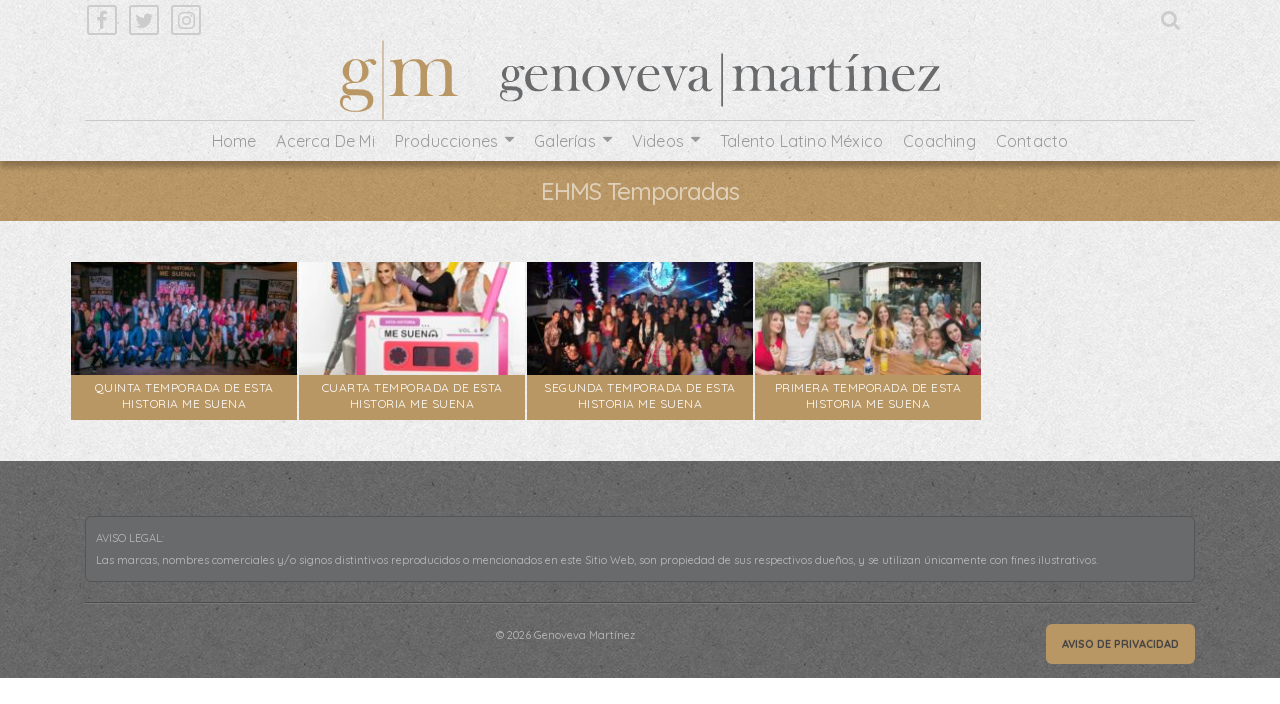

--- FILE ---
content_type: text/html; charset=UTF-8
request_url: https://genovevamartinez.com/portfolio-type/ehms-temporadas/
body_size: 17267
content:
<!DOCTYPE html>
<html class="no-js" lang="es" itemtype="https://schema.org/Blog" itemscope>
<head>
	<meta charset="UTF-8">
	<link rel="profile" href="https://gmpg.org/xfn/11">
	<meta name="viewport" content="width=device-width, initial-scale=1.0">
	<meta http-equiv="X-UA-Compatible" content="IE=edge">
	<script>(function(html){html.className = html.className.replace(/\bno-js\b/,'js')})(document.documentElement);</script>
<title>EHMS Temporadas &#8211; Genoveva Martínez</title>
<meta name='robots' content='max-image-preview:large' />
<link rel='dns-prefetch' href='//fonts.googleapis.com' />
<link rel="alternate" type="application/rss+xml" title="Genoveva Martínez &raquo; Feed" href="https://genovevamartinez.com/feed/" />
<link rel="alternate" type="application/rss+xml" title="Genoveva Martínez &raquo; Feed de los comentarios" href="https://genovevamartinez.com/comments/feed/" />
<link rel="alternate" type="application/rss+xml" title="Genoveva Martínez &raquo; EHMS Temporadas Tipo Feed" href="https://genovevamartinez.com/portfolio-type/ehms-temporadas/feed/" />
<script type="text/javascript">
/* <![CDATA[ */
window._wpemojiSettings = {"baseUrl":"https:\/\/s.w.org\/images\/core\/emoji\/14.0.0\/72x72\/","ext":".png","svgUrl":"https:\/\/s.w.org\/images\/core\/emoji\/14.0.0\/svg\/","svgExt":".svg","source":{"concatemoji":"https:\/\/genovevamartinez.com\/wp\/wp-includes\/js\/wp-emoji-release.min.js?ver=6.4.7"}};
/*! This file is auto-generated */
!function(i,n){var o,s,e;function c(e){try{var t={supportTests:e,timestamp:(new Date).valueOf()};sessionStorage.setItem(o,JSON.stringify(t))}catch(e){}}function p(e,t,n){e.clearRect(0,0,e.canvas.width,e.canvas.height),e.fillText(t,0,0);var t=new Uint32Array(e.getImageData(0,0,e.canvas.width,e.canvas.height).data),r=(e.clearRect(0,0,e.canvas.width,e.canvas.height),e.fillText(n,0,0),new Uint32Array(e.getImageData(0,0,e.canvas.width,e.canvas.height).data));return t.every(function(e,t){return e===r[t]})}function u(e,t,n){switch(t){case"flag":return n(e,"\ud83c\udff3\ufe0f\u200d\u26a7\ufe0f","\ud83c\udff3\ufe0f\u200b\u26a7\ufe0f")?!1:!n(e,"\ud83c\uddfa\ud83c\uddf3","\ud83c\uddfa\u200b\ud83c\uddf3")&&!n(e,"\ud83c\udff4\udb40\udc67\udb40\udc62\udb40\udc65\udb40\udc6e\udb40\udc67\udb40\udc7f","\ud83c\udff4\u200b\udb40\udc67\u200b\udb40\udc62\u200b\udb40\udc65\u200b\udb40\udc6e\u200b\udb40\udc67\u200b\udb40\udc7f");case"emoji":return!n(e,"\ud83e\udef1\ud83c\udffb\u200d\ud83e\udef2\ud83c\udfff","\ud83e\udef1\ud83c\udffb\u200b\ud83e\udef2\ud83c\udfff")}return!1}function f(e,t,n){var r="undefined"!=typeof WorkerGlobalScope&&self instanceof WorkerGlobalScope?new OffscreenCanvas(300,150):i.createElement("canvas"),a=r.getContext("2d",{willReadFrequently:!0}),o=(a.textBaseline="top",a.font="600 32px Arial",{});return e.forEach(function(e){o[e]=t(a,e,n)}),o}function t(e){var t=i.createElement("script");t.src=e,t.defer=!0,i.head.appendChild(t)}"undefined"!=typeof Promise&&(o="wpEmojiSettingsSupports",s=["flag","emoji"],n.supports={everything:!0,everythingExceptFlag:!0},e=new Promise(function(e){i.addEventListener("DOMContentLoaded",e,{once:!0})}),new Promise(function(t){var n=function(){try{var e=JSON.parse(sessionStorage.getItem(o));if("object"==typeof e&&"number"==typeof e.timestamp&&(new Date).valueOf()<e.timestamp+604800&&"object"==typeof e.supportTests)return e.supportTests}catch(e){}return null}();if(!n){if("undefined"!=typeof Worker&&"undefined"!=typeof OffscreenCanvas&&"undefined"!=typeof URL&&URL.createObjectURL&&"undefined"!=typeof Blob)try{var e="postMessage("+f.toString()+"("+[JSON.stringify(s),u.toString(),p.toString()].join(",")+"));",r=new Blob([e],{type:"text/javascript"}),a=new Worker(URL.createObjectURL(r),{name:"wpTestEmojiSupports"});return void(a.onmessage=function(e){c(n=e.data),a.terminate(),t(n)})}catch(e){}c(n=f(s,u,p))}t(n)}).then(function(e){for(var t in e)n.supports[t]=e[t],n.supports.everything=n.supports.everything&&n.supports[t],"flag"!==t&&(n.supports.everythingExceptFlag=n.supports.everythingExceptFlag&&n.supports[t]);n.supports.everythingExceptFlag=n.supports.everythingExceptFlag&&!n.supports.flag,n.DOMReady=!1,n.readyCallback=function(){n.DOMReady=!0}}).then(function(){return e}).then(function(){var e;n.supports.everything||(n.readyCallback(),(e=n.source||{}).concatemoji?t(e.concatemoji):e.wpemoji&&e.twemoji&&(t(e.twemoji),t(e.wpemoji)))}))}((window,document),window._wpemojiSettings);
/* ]]> */
</script>
<link rel='stylesheet' id='sbi_styles-css' href='https://genovevamartinez.com/wp/wp-content/plugins/instagram-feed/css/sbi-styles.min.css?ver=6.2.8' type='text/css' media='all' />
<style id='wp-emoji-styles-inline-css' type='text/css'>

	img.wp-smiley, img.emoji {
		display: inline !important;
		border: none !important;
		box-shadow: none !important;
		height: 1em !important;
		width: 1em !important;
		margin: 0 0.07em !important;
		vertical-align: -0.1em !important;
		background: none !important;
		padding: 0 !important;
	}
</style>
<link rel='stylesheet' id='wp-block-library-css' href='https://genovevamartinez.com/wp/wp-includes/css/dist/block-library/style.min.css?ver=6.4.7' type='text/css' media='all' />
<style id='classic-theme-styles-inline-css' type='text/css'>
/*! This file is auto-generated */
.wp-block-button__link{color:#fff;background-color:#32373c;border-radius:9999px;box-shadow:none;text-decoration:none;padding:calc(.667em + 2px) calc(1.333em + 2px);font-size:1.125em}.wp-block-file__button{background:#32373c;color:#fff;text-decoration:none}
</style>
<style id='global-styles-inline-css' type='text/css'>
body{--wp--preset--color--black: #000;--wp--preset--color--cyan-bluish-gray: #abb8c3;--wp--preset--color--white: #fff;--wp--preset--color--pale-pink: #f78da7;--wp--preset--color--vivid-red: #cf2e2e;--wp--preset--color--luminous-vivid-orange: #ff6900;--wp--preset--color--luminous-vivid-amber: #fcb900;--wp--preset--color--light-green-cyan: #7bdcb5;--wp--preset--color--vivid-green-cyan: #00d084;--wp--preset--color--pale-cyan-blue: #8ed1fc;--wp--preset--color--vivid-cyan-blue: #0693e3;--wp--preset--color--vivid-purple: #9b51e0;--wp--preset--color--ascend-primary: #b99765;--wp--preset--color--ascend-primary-light: #cdab79;--wp--preset--color--very-light-gray: #eee;--wp--preset--color--very-dark-gray: #444;--wp--preset--gradient--vivid-cyan-blue-to-vivid-purple: linear-gradient(135deg,rgba(6,147,227,1) 0%,rgb(155,81,224) 100%);--wp--preset--gradient--light-green-cyan-to-vivid-green-cyan: linear-gradient(135deg,rgb(122,220,180) 0%,rgb(0,208,130) 100%);--wp--preset--gradient--luminous-vivid-amber-to-luminous-vivid-orange: linear-gradient(135deg,rgba(252,185,0,1) 0%,rgba(255,105,0,1) 100%);--wp--preset--gradient--luminous-vivid-orange-to-vivid-red: linear-gradient(135deg,rgba(255,105,0,1) 0%,rgb(207,46,46) 100%);--wp--preset--gradient--very-light-gray-to-cyan-bluish-gray: linear-gradient(135deg,rgb(238,238,238) 0%,rgb(169,184,195) 100%);--wp--preset--gradient--cool-to-warm-spectrum: linear-gradient(135deg,rgb(74,234,220) 0%,rgb(151,120,209) 20%,rgb(207,42,186) 40%,rgb(238,44,130) 60%,rgb(251,105,98) 80%,rgb(254,248,76) 100%);--wp--preset--gradient--blush-light-purple: linear-gradient(135deg,rgb(255,206,236) 0%,rgb(152,150,240) 100%);--wp--preset--gradient--blush-bordeaux: linear-gradient(135deg,rgb(254,205,165) 0%,rgb(254,45,45) 50%,rgb(107,0,62) 100%);--wp--preset--gradient--luminous-dusk: linear-gradient(135deg,rgb(255,203,112) 0%,rgb(199,81,192) 50%,rgb(65,88,208) 100%);--wp--preset--gradient--pale-ocean: linear-gradient(135deg,rgb(255,245,203) 0%,rgb(182,227,212) 50%,rgb(51,167,181) 100%);--wp--preset--gradient--electric-grass: linear-gradient(135deg,rgb(202,248,128) 0%,rgb(113,206,126) 100%);--wp--preset--gradient--midnight: linear-gradient(135deg,rgb(2,3,129) 0%,rgb(40,116,252) 100%);--wp--preset--font-size--small: 13px;--wp--preset--font-size--medium: 20px;--wp--preset--font-size--large: 36px;--wp--preset--font-size--x-large: 42px;--wp--preset--spacing--20: 0.44rem;--wp--preset--spacing--30: 0.67rem;--wp--preset--spacing--40: 1rem;--wp--preset--spacing--50: 1.5rem;--wp--preset--spacing--60: 2.25rem;--wp--preset--spacing--70: 3.38rem;--wp--preset--spacing--80: 5.06rem;--wp--preset--shadow--natural: 6px 6px 9px rgba(0, 0, 0, 0.2);--wp--preset--shadow--deep: 12px 12px 50px rgba(0, 0, 0, 0.4);--wp--preset--shadow--sharp: 6px 6px 0px rgba(0, 0, 0, 0.2);--wp--preset--shadow--outlined: 6px 6px 0px -3px rgba(255, 255, 255, 1), 6px 6px rgba(0, 0, 0, 1);--wp--preset--shadow--crisp: 6px 6px 0px rgba(0, 0, 0, 1);}:where(.is-layout-flex){gap: 0.5em;}:where(.is-layout-grid){gap: 0.5em;}body .is-layout-flow > .alignleft{float: left;margin-inline-start: 0;margin-inline-end: 2em;}body .is-layout-flow > .alignright{float: right;margin-inline-start: 2em;margin-inline-end: 0;}body .is-layout-flow > .aligncenter{margin-left: auto !important;margin-right: auto !important;}body .is-layout-constrained > .alignleft{float: left;margin-inline-start: 0;margin-inline-end: 2em;}body .is-layout-constrained > .alignright{float: right;margin-inline-start: 2em;margin-inline-end: 0;}body .is-layout-constrained > .aligncenter{margin-left: auto !important;margin-right: auto !important;}body .is-layout-constrained > :where(:not(.alignleft):not(.alignright):not(.alignfull)){max-width: var(--wp--style--global--content-size);margin-left: auto !important;margin-right: auto !important;}body .is-layout-constrained > .alignwide{max-width: var(--wp--style--global--wide-size);}body .is-layout-flex{display: flex;}body .is-layout-flex{flex-wrap: wrap;align-items: center;}body .is-layout-flex > *{margin: 0;}body .is-layout-grid{display: grid;}body .is-layout-grid > *{margin: 0;}:where(.wp-block-columns.is-layout-flex){gap: 2em;}:where(.wp-block-columns.is-layout-grid){gap: 2em;}:where(.wp-block-post-template.is-layout-flex){gap: 1.25em;}:where(.wp-block-post-template.is-layout-grid){gap: 1.25em;}.has-black-color{color: var(--wp--preset--color--black) !important;}.has-cyan-bluish-gray-color{color: var(--wp--preset--color--cyan-bluish-gray) !important;}.has-white-color{color: var(--wp--preset--color--white) !important;}.has-pale-pink-color{color: var(--wp--preset--color--pale-pink) !important;}.has-vivid-red-color{color: var(--wp--preset--color--vivid-red) !important;}.has-luminous-vivid-orange-color{color: var(--wp--preset--color--luminous-vivid-orange) !important;}.has-luminous-vivid-amber-color{color: var(--wp--preset--color--luminous-vivid-amber) !important;}.has-light-green-cyan-color{color: var(--wp--preset--color--light-green-cyan) !important;}.has-vivid-green-cyan-color{color: var(--wp--preset--color--vivid-green-cyan) !important;}.has-pale-cyan-blue-color{color: var(--wp--preset--color--pale-cyan-blue) !important;}.has-vivid-cyan-blue-color{color: var(--wp--preset--color--vivid-cyan-blue) !important;}.has-vivid-purple-color{color: var(--wp--preset--color--vivid-purple) !important;}.has-black-background-color{background-color: var(--wp--preset--color--black) !important;}.has-cyan-bluish-gray-background-color{background-color: var(--wp--preset--color--cyan-bluish-gray) !important;}.has-white-background-color{background-color: var(--wp--preset--color--white) !important;}.has-pale-pink-background-color{background-color: var(--wp--preset--color--pale-pink) !important;}.has-vivid-red-background-color{background-color: var(--wp--preset--color--vivid-red) !important;}.has-luminous-vivid-orange-background-color{background-color: var(--wp--preset--color--luminous-vivid-orange) !important;}.has-luminous-vivid-amber-background-color{background-color: var(--wp--preset--color--luminous-vivid-amber) !important;}.has-light-green-cyan-background-color{background-color: var(--wp--preset--color--light-green-cyan) !important;}.has-vivid-green-cyan-background-color{background-color: var(--wp--preset--color--vivid-green-cyan) !important;}.has-pale-cyan-blue-background-color{background-color: var(--wp--preset--color--pale-cyan-blue) !important;}.has-vivid-cyan-blue-background-color{background-color: var(--wp--preset--color--vivid-cyan-blue) !important;}.has-vivid-purple-background-color{background-color: var(--wp--preset--color--vivid-purple) !important;}.has-black-border-color{border-color: var(--wp--preset--color--black) !important;}.has-cyan-bluish-gray-border-color{border-color: var(--wp--preset--color--cyan-bluish-gray) !important;}.has-white-border-color{border-color: var(--wp--preset--color--white) !important;}.has-pale-pink-border-color{border-color: var(--wp--preset--color--pale-pink) !important;}.has-vivid-red-border-color{border-color: var(--wp--preset--color--vivid-red) !important;}.has-luminous-vivid-orange-border-color{border-color: var(--wp--preset--color--luminous-vivid-orange) !important;}.has-luminous-vivid-amber-border-color{border-color: var(--wp--preset--color--luminous-vivid-amber) !important;}.has-light-green-cyan-border-color{border-color: var(--wp--preset--color--light-green-cyan) !important;}.has-vivid-green-cyan-border-color{border-color: var(--wp--preset--color--vivid-green-cyan) !important;}.has-pale-cyan-blue-border-color{border-color: var(--wp--preset--color--pale-cyan-blue) !important;}.has-vivid-cyan-blue-border-color{border-color: var(--wp--preset--color--vivid-cyan-blue) !important;}.has-vivid-purple-border-color{border-color: var(--wp--preset--color--vivid-purple) !important;}.has-vivid-cyan-blue-to-vivid-purple-gradient-background{background: var(--wp--preset--gradient--vivid-cyan-blue-to-vivid-purple) !important;}.has-light-green-cyan-to-vivid-green-cyan-gradient-background{background: var(--wp--preset--gradient--light-green-cyan-to-vivid-green-cyan) !important;}.has-luminous-vivid-amber-to-luminous-vivid-orange-gradient-background{background: var(--wp--preset--gradient--luminous-vivid-amber-to-luminous-vivid-orange) !important;}.has-luminous-vivid-orange-to-vivid-red-gradient-background{background: var(--wp--preset--gradient--luminous-vivid-orange-to-vivid-red) !important;}.has-very-light-gray-to-cyan-bluish-gray-gradient-background{background: var(--wp--preset--gradient--very-light-gray-to-cyan-bluish-gray) !important;}.has-cool-to-warm-spectrum-gradient-background{background: var(--wp--preset--gradient--cool-to-warm-spectrum) !important;}.has-blush-light-purple-gradient-background{background: var(--wp--preset--gradient--blush-light-purple) !important;}.has-blush-bordeaux-gradient-background{background: var(--wp--preset--gradient--blush-bordeaux) !important;}.has-luminous-dusk-gradient-background{background: var(--wp--preset--gradient--luminous-dusk) !important;}.has-pale-ocean-gradient-background{background: var(--wp--preset--gradient--pale-ocean) !important;}.has-electric-grass-gradient-background{background: var(--wp--preset--gradient--electric-grass) !important;}.has-midnight-gradient-background{background: var(--wp--preset--gradient--midnight) !important;}.has-small-font-size{font-size: var(--wp--preset--font-size--small) !important;}.has-medium-font-size{font-size: var(--wp--preset--font-size--medium) !important;}.has-large-font-size{font-size: var(--wp--preset--font-size--large) !important;}.has-x-large-font-size{font-size: var(--wp--preset--font-size--x-large) !important;}
.wp-block-navigation a:where(:not(.wp-element-button)){color: inherit;}
:where(.wp-block-post-template.is-layout-flex){gap: 1.25em;}:where(.wp-block-post-template.is-layout-grid){gap: 1.25em;}
:where(.wp-block-columns.is-layout-flex){gap: 2em;}:where(.wp-block-columns.is-layout-grid){gap: 2em;}
.wp-block-pullquote{font-size: 1.5em;line-height: 1.6;}
</style>
<!--[if lt IE]>
<link rel='stylesheet' id='ascend_ie_fallback-css' href='https://genovevamartinez.com/wp/wp-content/themes/ascend/assets/css/ie_fallback.css?ver=1.4.13' type='text/css' media='all' />
<![endif]-->
<link rel='stylesheet' id='ascend_main-css' href='https://genovevamartinez.com/wp/wp-content/themes/ascend/assets/css/ascend.css?ver=1.4.13' type='text/css' media='all' />
<link rel='stylesheet' id='ascend_child-css' href='https://genovevamartinez.com/wp/wp-content/themes/ascend_child/style.css?ver=1.0' type='text/css' media='all' />
<link rel='stylesheet' id='redux-google-fonts-ascend-css' href='https://fonts.googleapis.com/css?family=Source+Sans+Pro%3A400%7CQuicksand%3A300%2C400%2C500%2C600%2C700&#038;subset=latin&#038;ver=6.4.7' type='text/css' media='all' />
<!--[if lt IE 9]>
<script type="text/javascript" src="https://genovevamartinez.com/wp/wp-content/themes/ascend/assets/js/vendor/html5shiv.min.js?ver=1.4.13" id="ascend-html5shiv-js"></script>
<![endif]-->
<!--[if lt IE 9]>
<script type="text/javascript" src="https://genovevamartinez.com/wp/wp-content/themes/ascend/assets/js/vendor/respond.min.js?ver=1.4.13" id="ascend-respond-js"></script>
<![endif]-->
<script type="text/javascript" src="https://genovevamartinez.com/wp/wp-includes/js/jquery/jquery.min.js?ver=3.7.1" id="jquery-core-js"></script>
<script type="text/javascript" src="https://genovevamartinez.com/wp/wp-includes/js/jquery/jquery-migrate.min.js?ver=3.4.1" id="jquery-migrate-js"></script>
<link rel="https://api.w.org/" href="https://genovevamartinez.com/wp-json/" /><link rel="alternate" type="application/json" href="https://genovevamartinez.com/wp-json/wp/v2/portfolio-type/23" /><link rel="EditURI" type="application/rsd+xml" title="RSD" href="https://genovevamartinez.com/wp/xmlrpc.php?rsd" />
<meta name="generator" content="WordPress 6.4.7" />
<script type="text/javascript">var light_error = "No se ha podido cargar la imagen.", light_of = "%curr% de %total%";</script><style type="text/css" id="kt-custom-css">a, .primary-color, .postlist article .entry-content a.more-link:hover,.widget_price_filter .price_slider_amount .button, .product .product_meta a:hover, .star-rating, .above-footer-widgets a:not(.button):hover, .sidebar a:not(.button):hover, .footerclass a:hover, .posttags a:hover, .tagcloud a:hover, .kt_bc_nomargin #kadbreadcrumbs a:hover, #kadbreadcrumbs a:hover, .wp-pagenavi a:hover, .woocommerce-pagination ul.page-numbers li a:hover, .woocommerce-pagination ul.page-numbers li span:hover, .has-ascend-primary-color {color:#b99765;} .comment-content a:not(.button):hover, .entry-content p a:not(.button):not(.select2-choice):not([data-rel="lightbox"]):hover, .kt_product_toggle_outer .toggle_grid:hover, .kt_product_toggle_outer .toggle_list:hover, .kt_product_toggle_outer .toggle_grid.toggle_active, .kt_product_toggle_outer .toggle_list.toggle_active, .product .product_meta a, .product .woocommerce-tabs .wc-tabs > li.active > a, .product .woocommerce-tabs .wc-tabs > li.active > a:hover, .product .woocommerce-tabs .wc-tabs > li.active > a:focus, #payment ul.wc_payment_methods li.wc_payment_method input[type=radio]:first-child:checked+label, .kt-woo-account-nav .woocommerce-MyAccount-navigation ul li.is-active a, a.added_to_cart, .widget_pages ul li.kt-drop-toggle > .kt-toggle-sub, .widget_categories ul li.kt-drop-toggle > .kt-toggle-sub, .widget_product_categories ul li.kt-drop-toggle > .kt-toggle-sub, .widget_recent_entries ul li a:hover ~ .kt-toggle-sub, .widget_recent_comments ul li a:hover ~ .kt-toggle-sub, .widget_archive ul li a:hover ~ .kt-toggle-sub, .widget_pages ul li a:hover ~ .kt-toggle-sub, .widget_categories ul li a:hover ~ .kt-toggle-sub, .widget_meta ul li a:hover ~ .kt-toggle-sub, .widget_product_categories ul li a:hover ~ .kt-toggle-sub,.kt-tabs.kt-tabs-style2 > li > a:hover, .kt-tabs > li.active > a, .kt-tabs > li.active > a:hover, .kt-tabs > li.active > a:focus, .kt_bc_nomargin #kadbreadcrumbs a:hover, #kadbreadcrumbs a:hover, .footerclass .menu li a:hover, .widget_recent_entries ul li a:hover, .posttags a:hover, .tagcloud a:hover,.widget_recent_comments ul li a:hover, .widget_archive ul li a:hover, .widget_pages ul li a:hover, .widget_categories ul li a:hover, .widget_meta ul li a:hover, .widget_product_categories ul li a:hover, .box-icon-item .icon-container .icon-left-highlight,.box-icon-item .icon-container .icon-right-highlight, .widget_pages ul li.current-cat > a, .widget_categories ul li.current-cat > a, .widget_product_categories ul li.current-cat > a, #payment ul.wc_payment_methods li.wc_payment_method input[type=radio]:first-child:checked + label:before, .wp-pagenavi .current, .wp-pagenavi a:hover, .kt-mobile-header-toggle .header-underscore-icon [class*=kt-icon-], .woocommerce-pagination ul.page-numbers li a.current, .woocommerce-pagination ul.page-numbers li span.current, .woocommerce-pagination ul.page-numbers li a:hover, .woocommerce-pagination ul.page-numbers li span:hover, .widget_layered_nav ul li.chosen a, .widget_layered_nav_filters ul li a, .widget_rating_filter ul li.chosen a, .variations .kad_radio_variations label.selectedValue, .variations .kad_radio_variations label:hover{border-color:#b99765;} .kt-header-extras span.kt-cart-total, .btn, .button, .submit, button, input[type="submit"], .portfolio-loop-image-container .portfolio-hover-item .portfolio-overlay-color, .kt_product_toggle_outer .toggle_grid.toggle_active, .kt_product_toggle_outer .toggle_list.toggle_active, .product .woocommerce-tabs .wc-tabs > li.active > a, .product .woocommerce-tabs .wc-tabs > li.active > a:hover, .product .woocommerce-tabs .wc-tabs > li.active > a:focus, .product .woocommerce-tabs .wc-tabs:before, .woocommerce-error, .woocommerce-info, .woocommerce-message, .woocommerce-noreviews, p.no-comments, .widget_pages ul li ul li.current-cat > a:before, .widget_categories ul li ul li.current-cat > a:before, .widget_product_categories ul li ul li.current-cat > a:before, .widget_pages ul li ul li a:hover:before, .widget_categories ul li ul li a:hover:before, .widget_product_categories ul li ul li a:hover:before, .kadence_recent_posts a.posts_widget_readmore:hover:before, .kt-accordion > .panel h5:after, .kt-tabs:before, .image_menu_overlay, .kadence_social_widget a:hover, .kt-tabs > li.active > a, .kt-tabs > li.active > a:hover, .kt-tabs > li.active > a:focus, .widget_pages ul li.current-cat > .count, .widget_categories ul li.current-cat > .count, .widget_product_categories ul li.current-cat > .count, .widget_recent_entries ul li a:hover ~ .count, .widget_recent_comments ul li a:hover ~ .count, .widget_archive ul li a:hover ~ .count, .widget_pages ul li a:hover ~ .count, .widget_categories ul li a:hover ~ .count, .widget_meta ul li a:hover ~ .count, .widget_product_categories ul li a:hover ~ .count, #payment ul.wc_payment_methods li.wc_payment_method input[type=radio]:first-child:checked + label:before, .select2-results .select2-highlighted, .wp-pagenavi .current, .kt-header-extras span.kt-cart-total, .kt-mobile-header-toggle span.kt-cart-total, .woocommerce-pagination ul.page-numbers li a.current, .woocommerce-pagination ul.page-numbers li span.current,.widget_price_filter .ui-slider .ui-slider-handle, .widget_layered_nav ul li.chosen span.count, .widget_layered_nav_filters ul li span.count, .variations .kad_radio_variations label.selectedValue, .box-icon-item .menu-icon-read-more .read-more-highlight, p.demo_store, .has-ascend-primary-background-color {background:#b99765;}@media (max-width: 767px){.filter-set li a.selected {background:#b99765;}} .has-ascend-primary-light-color {color:#cdab79} .has-ascend-primary-light-background-color{ background-color: #cdab79}.kad-header-height {height:80px;}.kt-header-position-above .header-sidewidth {width:0%;} .kt-header-position-above .header-logo-width {width:100%;}.kad-mobile-nav li .kad-submenu-accordion {width:100%;text-align:right;}.kad-topbar-height {min-height:40px;}.kad-mobile-header-height {height:60px;}.titleclass .entry-title{font-size:24px;}@media (max-width: 768px) {.titleclass .entry-title{font-size:20px;}}.titleclass .subtitle{font-size:40px;}@media (max-width: 768px) {.titleclass .subtitle{font-size:20px;}}.titleclass .page-header  {height:60px;}@media (max-width: 768px) {.titleclass .page-header {height:40px;}}.product_item .product_archive_title {min-height:20px;}.second-navclass .sf-menu>li:after {background:#fff;}.pop-modal-body .kt-woo-account-nav .kad-customer-name h5, .pop-modal-body .kt-woo-account-nav a, .pop-modal-body ul.product_list_widget li a:not(.remove), .pop-modal-body ul.product_list_widget {color:#999999;} .kt-mobile-menu form.search-form input[type="search"]::-webkit-input-placeholder {color:#999999;}.kt-mobile-menu form.search-form input[type="search"]:-ms-input-placeholder {color:#999999;}.kt-mobile-menu form.search-form input[type="search"]::-moz-placeholder {color:#999999;}.kt-header-extras .kadence_social_widget a, .mobile-header-container .kt-mobile-header-toggle button {color:#999999;} button.mobile-navigation-toggle .kt-mnt span {background:#999999;} .kt-header-extras .kadence_social_widget a:hover{color:#fff;}.page-header {text-align:center;}.kt-header-extras #kad-head-cart-popup ul a:not(.remove), .kt-header-extras #kad-head-cart-popup .woocommerce-mini-cart__empty-message, .kt-header-extras #kad-head-cart-popup ul .quantity, .kt-header-extras #kad-head-cart-popup ul li.empty, .kad-header-menu-inner .kt-header-extras .kt-woo-account-nav h5, .kad-relative-vertical-content .kt-header-extras .kt-woo-account-nav h5 {color:#999999;}.titleclass .subtitle {text-transform:uppercase;}</style><style type="text/css">.recentcomments a{display:inline !important;padding:0 !important;margin:0 !important;}</style><style type="text/css" id="custom-background-css">
body.custom-background { background-color: #ffffff; }
</style>
	<style type="text/css" title="dynamic-css" class="options-output">.topbarclass{font-size:20px;}.titleclass{background-color:#444;background-repeat:repeat;background-image:url('https://genovevamartinez.com/wp/wp-content/uploads/2018/02/bg_footer.jpg');}.titleclass h1{color:#dfd0b9;}.titleclass .subtitle{color:#ffffff;}.product_item .product_archive_title{font-family:"Source Sans Pro";text-transform:none;line-height:20px;letter-spacing:1.2;font-weight:normal;font-style:600;color:#444444;font-size:15px;}.kad-topbar-flex-item, .kad-topbar-flex-item a, .kad-topbar-flex-item .kadence_social_widget a, .topbarclass .kt-woo-account-nav .kad-customer-name h5, .topbarclass .kt-mini-cart-refreash .total{color:#cccccc;}.kad-topbar-flex-item a:hover{color:#ffffff;}.footerclass a, .footerclass, .footerclass h4, .footerclass h3, .footerclass h5{color:#bbbbbb;}.footerclass a:hover{color:#ffffff;}.footerclass .menu li a:hover{border-color:#ffffff;}.contentclass, .above-footer-widgets .widget-title span, .footer-widget-title span, .kt-title span, .sidebar .widget-title span{background-color:#ffffff;background-repeat:repeat;background-image:url('https://genovevamartinez.com/wp/wp-content/uploads/2018/02/bg_top.jpg');}.topbarclass, .topbarclass .sf-menu ul {background-color:#444444;background-repeat:repeat;background-image:url('https://genovevamartinez.com/wp/wp-content/uploads/2018/02/bg_top.jpg');}.headerclass, .mobile-headerclass, .kad-fixed-vertical-background-area{background-repeat:repeat;background-image:url('https://genovevamartinez.com/wp/wp-content/uploads/2018/02/bg_top.jpg');}.footerclass, .footerclass .footer-widget-title span, body.body-style-bubbled .footerclass .footer-widget-title span{background-color:#333333;background-image:url('https://genovevamartinez.com/wp/wp-content/uploads/2018/02/bg.jpg');}.footerbase{background-color:#2e2e2e;background-image:url('https://genovevamartinez.com/wp/wp-content/uploads/2018/02/bg.jpg');}h1, .h1class{font-family:Quicksand;line-height:38px;letter-spacing:-1px;font-weight:500;font-style:normal;color:#b0894f;font-size:32px;}h2, .h2class{font-family:Quicksand;line-height:34px;letter-spacing:-1px;font-weight:500;font-style:normal;color:#b0894f;font-size:28px;}h3{font-family:Quicksand;line-height:30px;letter-spacing:-0.75px;font-weight:500;font-style:normal;color:#b0894f;font-size:24px;}h4{font-family:Quicksand;line-height:26px;letter-spacing:-0.5px;font-weight:500;font-style:normal;color:#b0894f;font-size:20px;}h5{font-family:Quicksand;line-height:24px;font-weight:normal;font-style:normal;color:#555555;font-size:18px;}.titleclass .subtitle{font-family:Quicksand;font-weight:400;font-style:normal;}body{font-family:Quicksand;line-height:22px;font-weight:400;font-style:normal;color:#5f5f5f;font-size:16px;}.nav-main ul.sf-menu > li > a, .kad-header-menu-inner .kt-header-extras ul.sf-menu > li > a, .kad-header-menu-inner .kt-header-extras .kt-extras-label [class*="kt-icon-"], .kt-header-extras .sf-vertical > li > a{font-family:Quicksand;line-height:20px;font-weight:400;font-style:normal;color:#999999;font-size:16px;}.nav-main ul.sf-menu > li > a:hover, .nav-main ul.sf-menu > li.sfHover > a, .nav-main ul.sf-menu > li.current-menu-item > a, .kt-header-extras .sf-vertical > li > a:hover{color:#b38600;}.second-navclass .sf-menu > li > a{font-family:"Source Sans Pro";line-height:24px;font-weight:400;font-style:normal;color:#fff;font-size:10px;}.nav-main ul.sf-menu ul a, .second-navclass ul.sf-menu ul a,  .kad-header-menu-inner .kt-header-extras ul.sf-menu ul, .kad-relative-vertical-content .kt-header-extras ul.sf-menu ul,.second-navclass .sf-menu > li.kt-lgmenu > ul, .nav-main .sf-menu > li.kt-lgmenu > ul{background:#eeeeee;}.nav-main ul.sf-menu ul, .second-navclass ul.sf-menu ul,  .kad-header-menu-inner .kt-header-extras ul.sf-menu ul,.kad-relative-vertical-content .kt-header-extras ul.sf-menu ul, .kad-relative-vertical-content .nav-main .sf-vertical ul{border-color:#c9c9c9;}.nav-main .sf-menu.sf-menu-normal > li > ul:before, .second-navclass .sf-menu.sf-menu-normal > li > ul:before,  .kad-header-menu-inner .kt-header-extras ul.sf-menu > li > ul:before {border-bottom-color:#c9c9c9;}.nav-main ul.sf-menu ul a, .second-navclass ul.sf-menu ul a, .kad-header-menu-inner .kt-header-extras .kt-woo-account-nav a, .kad-relative-vertical-content .kt-header-extras .kt-woo-account-nav a{line-height:18px;color:#999999;font-size:16px;}.nav-main ul.sf-menu ul a:hover, .nav-main ul.sf-menu > li:not(.kt-lgmenu) ul li.sfHover > a, .nav-main ul.sf-menu ul li.current-menu-item > a, .second-navclass ul.sf-menu ul a:hover, .second-navclass ul.sf-menu li:not(.kt-lgmenu) ul li.sfHover > a, .second-navclass ul.sf-menu ul li.current-menu-item > a, .kad-header-menu-inner .kt-header-extras .kt-woo-account-nav a:hover, body.woocommerce-account .kad-header-menu-inner .kt-header-extras .kt-woo-account-nav li.is-active a, .kad-relative-vertical-content  .kt-header-extras .kt-woo-account-nav a:hover, body.woocommerce-account .kad-relative-vertical-content  .kt-header-extras .kt-woo-account-nav li.is-active a{color:#b38600;}.mfp-slide #kt-mobile-menu, .mfp-slide #kt-mobile-cart, .mfp-slide #kt-mobile-account{background-color:#eeeeee;}.kad-mobile-nav li a, .kad-mobile-nav li,.kt-mobile-menu form.search-form input[type="search"].search-field, .kt-mobile-menu form.search-form .search-submit,.mfp-slide #kt-mobile-account, .mfp-slide #kt-mobile-cart{font-family:Quicksand;line-height:20px;font-weight:400;font-style:normal;color:#999999;font-size:16px;}.kad-mobile-nav li a:hover, kad-mobile-nav li.current-menu-item > a{color:#b38600;}</style></head>
<body data-rsssl=1 class="archive tax-portfolio-type term-ehms-temporadas term-23 custom-background wp-custom-logo kad-header-position-above kt-showsub-indicator  body-style-normal none-trans-header">
		<div id="wrapper" class="container">
	<header id="kad-header-menu" class="headerclass-outer kt-header-position-above kt-header-layout-below-lg clearfix" data-sticky="header" data-reappear="300" data-shrink="1" data-start-height="80" data-shrink-height="40">
	<div class="outside-top-headerclass">
	<div class="kad-header-topbar-primary-outer">
 	<div id="topbar" class="topbarclass">
    <div class="container kad-topbar-height topbar-flex">
    	<div class="kt-topbar-left">
	    		<div class="kad-topbar-flex-item kad-topbar-widget-area kad-topbar-item-left">
	<div id="widget_kadence_social-2" class="widget-1 widget-first kt-below-lg-widget-area widget_kadence_social"><div class="widget-inner"><div class="kadence_social_widget clearfix"><a href="https://www.facebook.com/martinezgeno/?ref=hl" class="facebook_link" target="_blank" data-toggle="none" data-placement="bottom" data-original-title="Facebook" aria-label="Facebook"><i class="kt-icon-facebook"></i></a><a href="https://twitter.com/MartinezGeno" class="twitter_link" target="_blank" data-toggle="none" data-placement="bottom" data-original-title="Twitter" aria-label="Twitter"><i class="kt-icon-twitter"></i></a><a href="https://www.instagram.com/genomartinez/" class="instagram_link" target="_blank" data-toggle="none" data-placement="bottom" data-original-title="Instagram" aria-label="Instagram"><i class="kt-icon-instagram"></i></a></div></div></div>	</div>
		    </div>
	    <div class="kt-topbar-right">
		          	<div class="kad-topbar-flex-item kad-topbar-search kad-topbar-item-right">
      		<ul class="sf-menu">
      			<li>
	             	<a class="kt-menu-search-btn kt-pop-modal" data-mfp-src="#kt-extras-modal-search" href="https://genovevamartinez.com/?s=">
						<div class="kt-extras-label"><i class="kt-icon-search"></i></div>
					</a>
				</li>
			</ul>
        </div>
    	    </div>
    </div> <!-- Close Container -->
</div>	<div class="outside-headerclass">
		<div class="kad-header-menu-outer headerclass">
		    <div class="kad-header-menu-inner container">
		    				        <div class="kad-header-flex kad-header-height">
			        	<div class="kad-left-header kt-header-flex-item header-sidewidth">
			        			<div class="kt-header-extras clearfix">
		<ul class="sf-menu sf-menu-normal ">
			    </ul>
	</div>
    			           	</div> <!-- Close left header-->
			            <div class="kad-center-header kt-header-flex-item header-logo-width">
			            	<div id="logo" class="logocase kad-header-height"><a class="brand logofont" href="https://genovevamartinez.com"><img src="https://genovevamartinez.com/wp/wp-content/uploads/2018/02/logo.png" width="600" height="80" srcset="https://genovevamartinez.com/wp/wp-content/uploads/2018/02/logo.png 600w, https://genovevamartinez.com/wp/wp-content/uploads/2018/02/logo-200x26.png 200w, https://genovevamartinez.com/wp/wp-content/uploads/2018/02/logo-100x13.png 100w, https://genovevamartinez.com/wp/wp-content/uploads/2018/02/logo-480x64.png 480w" sizes="(max-width: 600px) 100vw, 600px" class="ascend-logo" style="max-height:80px" alt="Genoveva Martínez"></a></div>			            </div>  <!-- Close center header-->
			            <div class="kad-right-header kt-header-flex-item header-sidewidth">
			            		<div class="kt-header-extras clearfix">
		<ul class="sf-menu sf-menu-normal ">
			    </ul>
	</div>
    					    </div>  <!-- Close right header-->
					</div>
					<div class="menu_below_container">
					    <div class="kad-below-header kt-header-flex-item">
			            		        <nav class="nav-main clearfix">
	            <ul id="menu-main-menu" class="sf-menu sf-menu-normal"><li class="menu-item menu-item-type-post_type menu-item-object-page menu-item-home menu-item-19"><a href="https://genovevamartinez.com/">Home</a></li>
<li class="menu-item menu-item-type-post_type menu-item-object-page menu-item-95"><a href="https://genovevamartinez.com/acerca-de-mi/">Acerca de Mi</a></li>
<li class="menu-item menu-item-type-custom menu-item-object-custom menu-item-has-children menu-item-396 sf-dropdown"><a href="#">Producciones</a>
<ul class="sub-menu sf-dropdown-menu dropdown">
	<li class="menu-item menu-item-type-custom menu-item-object-custom menu-item-has-children menu-item-397 sf-dropdown-submenu"><a href="#">Unitarios</a>
	<ul class="sub-menu sf-dropdown-menu dropdown">
		<li class="menu-item menu-item-type-post_type menu-item-object-page menu-item-3397"><a href="https://genovevamartinez.com/esta-historia-me-suena/">Esta Historia Me Suena</a></li>
		<li class="menu-item menu-item-type-post_type menu-item-object-page menu-item-400"><a href="https://genovevamartinez.com/como-dice-el-dicho/">Como Dice El Dicho</a></li>
		<li class="menu-item menu-item-type-post_type menu-item-object-page menu-item-420"><a href="https://genovevamartinez.com/lo-que-callamos-las-mujeres/">Lo Que Callamos Las Mujeres</a></li>
		<li class="menu-item menu-item-type-post_type menu-item-object-page menu-item-436"><a href="https://genovevamartinez.com/la-vida-es-una-cancion/">La Vida Es Una Canción</a></li>
		<li class="menu-item menu-item-type-post_type menu-item-object-page menu-item-435"><a href="https://genovevamartinez.com/a-cada-quien-su-santo/">A Cada Quien Su Santo</a></li>
		<li class="menu-item menu-item-type-post_type menu-item-object-page menu-item-463"><a href="https://genovevamartinez.com/cambio-de-vida/">Cambio De Vida</a></li>
		<li class="menu-item menu-item-type-post_type menu-item-object-page menu-item-462"><a href="https://genovevamartinez.com/sexo-fuerte/">Sexo Fuerte</a></li>
		<li class="menu-item menu-item-type-post_type menu-item-object-page menu-item-461"><a href="https://genovevamartinez.com/en-2006-si-se-puede/">En 2006… Sí Se Puede</a></li>
		<li class="menu-item menu-item-type-post_type menu-item-object-page menu-item-460"><a href="https://genovevamartinez.com/todos-los-ninos-todos-los-derechos/">Todos Los Niños Todos Los Derechos</a></li>
		<li class="menu-item menu-item-type-post_type menu-item-object-page menu-item-459"><a href="https://genovevamartinez.com/el-poder-del-amor/">El Poder Del Amor</a></li>
	</ul>
</li>
	<li class="menu-item menu-item-type-custom menu-item-object-custom menu-item-has-children menu-item-398 sf-dropdown-submenu"><a href="#">Series</a>
	<ul class="sub-menu sf-dropdown-menu dropdown">
		<li class="menu-item menu-item-type-post_type menu-item-object-page menu-item-505"><a href="https://genovevamartinez.com/los-doctores/">Los Doctores</a></li>
		<li class="menu-item menu-item-type-post_type menu-item-object-page menu-item-504"><a href="https://genovevamartinez.com/cachito-de-mi-corazon/">Cachito De Mi Corazón</a></li>
		<li class="menu-item menu-item-type-post_type menu-item-object-page menu-item-503"><a href="https://genovevamartinez.com/alma-legal/">Alma Legal</a></li>
		<li class="menu-item menu-item-type-post_type menu-item-object-page menu-item-502"><a href="https://genovevamartinez.com/camino-a-la-felicidad/">Camino A La Felicidad</a></li>
		<li class="menu-item menu-item-type-post_type menu-item-object-page menu-item-501"><a href="https://genovevamartinez.com/de-nuevo-en-pie/">De Nuevo En Pie</a></li>
		<li class="menu-item menu-item-type-post_type menu-item-object-page menu-item-500"><a href="https://genovevamartinez.com/la-justicia-tiene-voz/">La Justicia Tiene Voz</a></li>
		<li class="menu-item menu-item-type-post_type menu-item-object-page menu-item-499"><a href="https://genovevamartinez.com/ni-una-vez-mas/">Ni Una Vez Más</a></li>
		<li class="menu-item menu-item-type-post_type menu-item-object-page menu-item-498"><a href="https://genovevamartinez.com/tan-infinito-como-el-desierto/">Tan Infinito Como El Desierto</a></li>
	</ul>
</li>
	<li class="menu-item menu-item-type-custom menu-item-object-custom menu-item-has-children menu-item-399 sf-dropdown-submenu"><a href="#">Telenovelas</a>
	<ul class="sub-menu sf-dropdown-menu dropdown">
		<li class="menu-item menu-item-type-post_type menu-item-object-page menu-item-515"><a href="https://genovevamartinez.com/quiereme/">Quiéreme</a></li>
		<li class="menu-item menu-item-type-post_type menu-item-object-page menu-item-514"><a href="https://genovevamartinez.com/se-busca-un-hombre/">Se Busca Un Hombre</a></li>
	</ul>
</li>
</ul>
</li>
<li class="menu-item menu-item-type-custom menu-item-object-custom current-menu-ancestor menu-item-has-children menu-item-4032 sf-dropdown"><a href="#">Galerías</a>
<ul class="sub-menu sf-dropdown-menu dropdown">
	<li class="menu-item menu-item-type-custom menu-item-object-custom current-menu-ancestor current-menu-parent menu-item-has-children menu-item-4033 sf-dropdown-submenu"><a href="#">Esta Historia Me Suena</a>
	<ul class="sub-menu sf-dropdown-menu dropdown">
		<li class="menu-item menu-item-type-taxonomy menu-item-object-portfolio-type current-menu-item menu-item-4010"><a href="https://genovevamartinez.com/portfolio-type/ehms-temporadas/" aria-current="page">EHMS Temporadas</a></li>
		<li class="menu-item menu-item-type-taxonomy menu-item-object-portfolio-type menu-item-4011"><a href="https://genovevamartinez.com/portfolio-type/ehms-prensa/">EHMS Prensa</a></li>
		<li class="menu-item menu-item-type-taxonomy menu-item-object-portfolio-type menu-item-4012"><a href="https://genovevamartinez.com/portfolio-type/ehms-promocion/">EHMS Promoción</a></li>
	</ul>
</li>
	<li class="menu-item menu-item-type-custom menu-item-object-custom menu-item-has-children menu-item-4035 sf-dropdown-submenu"><a href="#">Como Dice El Dicho</a>
	<ul class="sub-menu sf-dropdown-menu dropdown">
		<li class="menu-item menu-item-type-taxonomy menu-item-object-portfolio-type menu-item-3875"><a href="https://genovevamartinez.com/portfolio-type/cded-temporadas/">CDED Temporadas</a></li>
		<li class="menu-item menu-item-type-taxonomy menu-item-object-portfolio-type menu-item-3876"><a href="https://genovevamartinez.com/portfolio-type/cded-prensa/">CDED Prensa</a></li>
		<li class="menu-item menu-item-type-taxonomy menu-item-object-portfolio-type menu-item-3877"><a href="https://genovevamartinez.com/portfolio-type/cded-promocion/">CDED Promoción</a></li>
		<li class="menu-item menu-item-type-taxonomy menu-item-object-portfolio-type menu-item-3878"><a href="https://genovevamartinez.com/portfolio-type/cded-premios/">CDED Premios</a></li>
		<li class="menu-item menu-item-type-taxonomy menu-item-object-portfolio-type menu-item-3879"><a href="https://genovevamartinez.com/portfolio-type/cded-impacto/">CDED Impacto Social</a></li>
		<li class="menu-item menu-item-type-taxonomy menu-item-object-portfolio-type menu-item-3880"><a href="https://genovevamartinez.com/portfolio-type/cded-tour-de-medios/">CDED Tour De Medios</a></li>
		<li class="menu-item menu-item-type-taxonomy menu-item-object-portfolio-type menu-item-3881"><a href="https://genovevamartinez.com/portfolio-type/cded-taller-de-escritores/">CDED Taller De Escritores</a></li>
	</ul>
</li>
	<li class="menu-item menu-item-type-custom menu-item-object-custom menu-item-has-children menu-item-4037 sf-dropdown-submenu"><a href="#">Lo Que Callamos Las Mujeres</a>
	<ul class="sub-menu sf-dropdown-menu dropdown">
		<li class="menu-item menu-item-type-taxonomy menu-item-object-portfolio-type menu-item-4021"><a href="https://genovevamartinez.com/portfolio-type/lqcm-prensa/">LQCM Prensa</a></li>
		<li class="menu-item menu-item-type-taxonomy menu-item-object-portfolio-type menu-item-4022"><a href="https://genovevamartinez.com/portfolio-type/lqcm-promocion/">LQCM Promoción</a></li>
		<li class="menu-item menu-item-type-taxonomy menu-item-object-portfolio-type menu-item-4020"><a href="https://genovevamartinez.com/portfolio-type/lqcm-premios/">LQCM Premios</a></li>
		<li class="menu-item menu-item-type-taxonomy menu-item-object-portfolio-type menu-item-4019"><a href="https://genovevamartinez.com/portfolio-type/lqcm-impacto-social/">LQCM Impacto Social</a></li>
	</ul>
</li>
	<li class="menu-item menu-item-type-custom menu-item-object-custom menu-item-has-children menu-item-4043 sf-dropdown-submenu"><a href="#">La Vida Es Una Canción</a>
	<ul class="sub-menu sf-dropdown-menu dropdown">
		<li class="menu-item menu-item-type-taxonomy menu-item-object-portfolio-type menu-item-4041"><a href="https://genovevamartinez.com/portfolio-type/lveuc-prensa/">LVEUC Prensa</a></li>
		<li class="menu-item menu-item-type-taxonomy menu-item-object-portfolio-type menu-item-4042"><a href="https://genovevamartinez.com/portfolio-type/lveuc-promocion/">LVEUC Promoción</a></li>
	</ul>
</li>
	<li class="menu-item menu-item-type-custom menu-item-object-custom menu-item-has-children menu-item-4044 sf-dropdown-submenu"><a href="#">A Cada Quien Su Santo</a>
	<ul class="sub-menu sf-dropdown-menu dropdown">
		<li class="menu-item menu-item-type-taxonomy menu-item-object-portfolio-type menu-item-4045"><a href="https://genovevamartinez.com/portfolio-type/acqss-promocion/">ACQSS Promoción</a></li>
	</ul>
</li>
	<li class="menu-item menu-item-type-custom menu-item-object-custom menu-item-has-children menu-item-4046 sf-dropdown-submenu"><a href="#">Cambio De Vida</a>
	<ul class="sub-menu sf-dropdown-menu dropdown">
		<li class="menu-item menu-item-type-taxonomy menu-item-object-portfolio-type menu-item-4047"><a href="https://genovevamartinez.com/portfolio-type/cambio-dv-promocion/">Cambio DV Promoción</a></li>
	</ul>
</li>
</ul>
</li>
<li class="menu-item menu-item-type-custom menu-item-object-custom menu-item-has-children menu-item-4013 sf-dropdown"><a href="#">Videos</a>
<ul class="sub-menu sf-dropdown-menu dropdown">
	<li class="menu-item menu-item-type-custom menu-item-object-custom menu-item-has-children menu-item-4034 sf-dropdown-submenu"><a href="#">Esta Historia Me Suena</a>
	<ul class="sub-menu sf-dropdown-menu dropdown">
		<li class="menu-item menu-item-type-post_type menu-item-object-portfolio menu-item-4016"><a href="https://genovevamartinez.com/portfolio/videos-ehms-temporadas/">Videos EHMS Temporadas</a></li>
		<li class="menu-item menu-item-type-post_type menu-item-object-portfolio menu-item-4015"><a href="https://genovevamartinez.com/portfolio/videos-ehms-prensa/">Videos EHMS Prensa</a></li>
		<li class="menu-item menu-item-type-post_type menu-item-object-portfolio menu-item-4014"><a href="https://genovevamartinez.com/portfolio/videos-ehms-promocion/">Videos EHMS Promoción</a></li>
	</ul>
</li>
	<li class="menu-item menu-item-type-custom menu-item-object-custom menu-item-has-children menu-item-4036 sf-dropdown-submenu"><a href="#">Como Dice El Dicho</a>
	<ul class="sub-menu sf-dropdown-menu dropdown">
		<li class="menu-item menu-item-type-post_type menu-item-object-portfolio menu-item-3886"><a href="https://genovevamartinez.com/portfolio/videos-cded-prensa/">Videos CDED Prensa</a></li>
		<li class="menu-item menu-item-type-post_type menu-item-object-portfolio menu-item-3895"><a href="https://genovevamartinez.com/portfolio/videos-cded-promocion/">Videos CDED Promoción</a></li>
		<li class="menu-item menu-item-type-custom menu-item-object-custom menu-item-3926"><a href="https://genovevamartinez.com/portfolio/videos-cded-premios">Videos CDED Premios</a></li>
		<li class="menu-item menu-item-type-custom menu-item-object-custom menu-item-3927"><a href="https://genovevamartinez.com/portfolio/videos-cded-impacto-social">Videos CDED Impacto Social</a></li>
		<li class="menu-item menu-item-type-custom menu-item-object-custom menu-item-3928"><a href="https://genovevamartinez.com/portfolio/videos-cded-tour-de-medios">Videos CDED Tour De Medios</a></li>
	</ul>
</li>
	<li class="menu-item menu-item-type-custom menu-item-object-custom menu-item-has-children menu-item-4038 sf-dropdown-submenu"><a href="#">Lo Que Callamos Las Mujeres</a>
	<ul class="sub-menu sf-dropdown-menu dropdown">
		<li class="menu-item menu-item-type-post_type menu-item-object-portfolio menu-item-4029"><a href="https://genovevamartinez.com/portfolio/videos-lqcm-prensa/">Videos LQCM Prensa</a></li>
		<li class="menu-item menu-item-type-post_type menu-item-object-portfolio menu-item-4028"><a href="https://genovevamartinez.com/portfolio/videos-lqcm-promocion/">Videos LQCM Promoción</a></li>
		<li class="menu-item menu-item-type-post_type menu-item-object-portfolio menu-item-4027"><a href="https://genovevamartinez.com/portfolio/videos-lqcm-impacto-social/">Videos LQCM Impacto Social</a></li>
	</ul>
</li>
</ul>
</li>
<li class="menu-item menu-item-type-post_type menu-item-object-page menu-item-4890"><a href="https://genovevamartinez.com/talento-latino-mexico/">Talento Latino México</a></li>
<li class="menu-item menu-item-type-post_type menu-item-object-page menu-item-519"><a href="https://genovevamartinez.com/coaching-empresarial/">Coaching</a></li>
<li class="menu-item menu-item-type-post_type menu-item-object-page menu-item-2031"><a href="https://genovevamartinez.com/contacto/">Contacto</a></li>
</ul>	        </nav>
        					    </div>  <!-- Close right header-->
			        </div>  <!-- Close container--> 
		        	   		</div> <!-- close header innner -->
		</div>
		</div>
	</div>
	</div>
    </header><div id="kad-mobile-banner" class="banner mobile-headerclass" data-mobile-header-sticky="0">
  <div class="container mobile-header-container kad-mobile-header-height">
        <div id="mobile-logo" class="logocase kad-mobile-header-height kad-mobile-logo-left"><a class="brand logofont" href="https://genovevamartinez.com"><img src="https://genovevamartinez.com/wp/wp-content/uploads/2018/02/logo.png" width="600" height="80" srcset="https://genovevamartinez.com/wp/wp-content/uploads/2018/02/logo.png 600w, https://genovevamartinez.com/wp/wp-content/uploads/2018/02/logo-200x26.png 200w, https://genovevamartinez.com/wp/wp-content/uploads/2018/02/logo-100x13.png 100w, https://genovevamartinez.com/wp/wp-content/uploads/2018/02/logo-480x64.png 480w" sizes="(max-width: 600px) 100vw, 600px" class="ascend-mobile-logo" alt="Genoveva Martínez" ></a></div>        	<div class="kad-mobile-menu-flex-item kad-mobile-header-height kt-mobile-header-toggle kad-mobile-menu-right">
             	<button class="mobile-navigation-toggle kt-sldr-pop-modal" rel="nofollow" data-mfp-src="#kt-mobile-menu" data-pop-sldr-direction="right" data-pop-sldr-class="sldr-menu-animi">
             		<span class="kt-mnt">
	                	<span></span>
						<span></span>
						<span></span>
					</span>
              	</button>
            </div>
   	    </div> <!-- Close Container -->
</div>
	<div id="inner-wrap" class="wrap clearfix contentclass hfeed" role="document">
	<div id="pageheader" class="titleclass archive-header-area kt_bc_not_active">
<div class="header-color-overlay"></div>
	<div class="container">
		<div class="page-header">
			<div class="page-header-inner">
			<div class="header-case">
		  		<h1 class="entry-title" data-max-size="24" data-min-size="20">EHMS Temporadas</h1>
		  		</div>
			  				</div>
		</div>
	</div><!--container-->
	</div><!--titleclass-->	
    <div id="content" class="container clearfix">
   		<div class="row">
      		<div class="main col-md-12 kt-nosidebar clearfix" role="main">
      			<div class="entry-content">
      				      			</div>
				<div class="kad-portfolio-wrapper-outer p-outer-poststyle"><div id="portfolio_template_wrapper" class="init-masonry-intrinsic entry-content portfolio-grid-light-gallery row" data-masonry-selector=".p_item" data-masonry-style="masonry">	<div class="col-xxl-2 col-xl-2 col-md-25 col-sm-3 col-xs-4 col-ss-6 ehms-temporadas p_item">
		<div class="portfolio_item grid_item kt_item_fade_in" data-post-title="Quinta Temporada de Esta historia me suena">
			<div class="portfolio-loop-image-container">
            <div class="img-hoverclass kt-intrinsic portfolio-loop-image" style="padding-bottom:50%;"><div class="portfolio-img-hover-inner"><img src="https://genovevamartinez.com/wp/wp-content/uploads/2023/02/ehms-temp_5a-temporada_31-240x120.jpg" width="240" height="120" srcset="https://genovevamartinez.com/wp/wp-content/uploads/2023/02/ehms-temp_5a-temporada_31-240x120.jpg 240w, https://genovevamartinez.com/wp/wp-content/uploads/2023/02/ehms-temp_5a-temporada_31-480x240.jpg 480w" sizes="(max-width: 240px) 100vw, 240px" class="" alt=""></div></div><div class="portfolio-hover-item"><div class="portfolio-overlay-color"></div><div class="portfolio-overlay-border"></div><a href="https://genovevamartinez.com/portfolio/quinta-temporada-de-esta-historia-me-suena/" class="portfolio-hover-item-link"></a><div class="portfolio-hover-item-inner">                </div>
                </div>
			</div> 
			            	<div class="portfolio-poststyle-content postclass">
              		<a href="https://genovevamartinez.com/portfolio/quinta-temporada-de-esta-historia-me-suena/" class="portfolio-poststyle-link">  
                        <h5 class="portfolio-loop-title">Quinta Temporada de Esta historia me suena</h5>
                                            </a>
                                    </div>
                    </div>
    </div>
    	<div class="col-xxl-2 col-xl-2 col-md-25 col-sm-3 col-xs-4 col-ss-6 ehms-temporadas p_item">
		<div class="portfolio_item grid_item kt_item_fade_in" data-post-title="Cuarta Temporada de Esta historia me suena">
			<div class="portfolio-loop-image-container">
            <div class="img-hoverclass kt-intrinsic portfolio-loop-image" style="padding-bottom:50%;"><div class="portfolio-img-hover-inner"><img src="https://genovevamartinez.com/wp/wp-content/uploads/2023/02/ehms-temp_4a-temporada_05-240x120.jpg" width="240" height="120" srcset="https://genovevamartinez.com/wp/wp-content/uploads/2023/02/ehms-temp_4a-temporada_05-240x120.jpg 240w, https://genovevamartinez.com/wp/wp-content/uploads/2023/02/ehms-temp_4a-temporada_05-480x240.jpg 480w" sizes="(max-width: 240px) 100vw, 240px" class="" alt=""></div></div><div class="portfolio-hover-item"><div class="portfolio-overlay-color"></div><div class="portfolio-overlay-border"></div><a href="https://genovevamartinez.com/portfolio/cuarta-temporada-de-esta-historia-me-suena/" class="portfolio-hover-item-link"></a><div class="portfolio-hover-item-inner">                </div>
                </div>
			</div> 
			            	<div class="portfolio-poststyle-content postclass">
              		<a href="https://genovevamartinez.com/portfolio/cuarta-temporada-de-esta-historia-me-suena/" class="portfolio-poststyle-link">  
                        <h5 class="portfolio-loop-title">Cuarta Temporada de Esta historia me suena</h5>
                                            </a>
                                    </div>
                    </div>
    </div>
    	<div class="col-xxl-2 col-xl-2 col-md-25 col-sm-3 col-xs-4 col-ss-6 ehms-temporadas p_item">
		<div class="portfolio_item grid_item kt_item_fade_in" data-post-title="Segunda Temporada de Esta historia me suena">
			<div class="portfolio-loop-image-container">
            <div class="img-hoverclass kt-intrinsic portfolio-loop-image" style="padding-bottom:50%;"><div class="portfolio-img-hover-inner"><img src="https://genovevamartinez.com/wp/wp-content/uploads/2023/02/ehms-temp_2a-temporada_04-240x120.jpg" width="240" height="120" srcset="https://genovevamartinez.com/wp/wp-content/uploads/2023/02/ehms-temp_2a-temporada_04-240x120.jpg 240w, https://genovevamartinez.com/wp/wp-content/uploads/2023/02/ehms-temp_2a-temporada_04-480x240.jpg 480w" sizes="(max-width: 240px) 100vw, 240px" class="" alt=""></div></div><div class="portfolio-hover-item"><div class="portfolio-overlay-color"></div><div class="portfolio-overlay-border"></div><a href="https://genovevamartinez.com/portfolio/segunda-temporada-de-esta-historia-me-suena/" class="portfolio-hover-item-link"></a><div class="portfolio-hover-item-inner">                </div>
                </div>
			</div> 
			            	<div class="portfolio-poststyle-content postclass">
              		<a href="https://genovevamartinez.com/portfolio/segunda-temporada-de-esta-historia-me-suena/" class="portfolio-poststyle-link">  
                        <h5 class="portfolio-loop-title">Segunda Temporada de Esta historia me suena</h5>
                                            </a>
                                    </div>
                    </div>
    </div>
    	<div class="col-xxl-2 col-xl-2 col-md-25 col-sm-3 col-xs-4 col-ss-6 ehms-temporadas p_item">
		<div class="portfolio_item grid_item kt_item_fade_in" data-post-title="Primera Temporada de Esta historia me suena">
			<div class="portfolio-loop-image-container">
            <div class="img-hoverclass kt-intrinsic portfolio-loop-image" style="padding-bottom:50%;"><div class="portfolio-img-hover-inner"><img src="https://genovevamartinez.com/wp/wp-content/uploads/2023/02/ehms-temp_1a-temporada_05-240x120.jpg" width="240" height="120" srcset="https://genovevamartinez.com/wp/wp-content/uploads/2023/02/ehms-temp_1a-temporada_05-240x120.jpg 240w, https://genovevamartinez.com/wp/wp-content/uploads/2023/02/ehms-temp_1a-temporada_05-480x240.jpg 480w" sizes="(max-width: 240px) 100vw, 240px" class="" alt=""></div></div><div class="portfolio-hover-item"><div class="portfolio-overlay-color"></div><div class="portfolio-overlay-border"></div><a href="https://genovevamartinez.com/portfolio/primera-temporada-de-esta-historia-me-suena/" class="portfolio-hover-item-link"></a><div class="portfolio-hover-item-inner">                </div>
                </div>
			</div> 
			            	<div class="portfolio-poststyle-content postclass">
              		<a href="https://genovevamartinez.com/portfolio/primera-temporada-de-esta-historia-me-suena/" class="portfolio-poststyle-link">  
                        <h5 class="portfolio-loop-title">Primera Temporada de Esta historia me suena</h5>
                                            </a>
                                    </div>
                    </div>
    </div>
    			            </div> <!--portfoliowrapper-->
			        </div> <!--portfoliowrapper-outer-->
                
                <div class="wp-pagenavi"></div>			</div><!-- /.main -->
					</div><!-- /.row-->
	</div><!-- /.content -->
				</div><!-- /.wrap -->
			<footer id="containerfooter" class="footerclass">
  <div class="container">
  	<div class="row">
  								        			        </div> <!-- Row -->
        </div>
        <div class="footerbase">
        	<div class="container">
        		<div class="footercredits clearfix">
    		
		    				        	<p>
		        		<div id="legal">
	<p><span>AVISO LEGAL:</span><br>
	Las marcas, nombres comerciales y/o signos distintivos reproducidos o mencionados en este Sitio Web, son propiedad de sus respectivos dueños, y se utilizan únicamente con fines ilustrativos.			
	</p>
</div>
<hr>
&copy; 2026 Genoveva Martínez
<a class="btn" href="https://genovevamartinez.com/wp/aviso-de-privacidad/">AVISO DE PRIVACIDAD</a>
<br><br>
<script src="https://kit.fontawesome.com/99aba3c10d.js" crossorigin="anonymous"></script>		        	</p>

    			</div><!-- credits -->
    		</div><!-- container -->
    </div><!-- footerbase -->
</footer>
		</div><!--Wrapper-->
		<!-- Instagram Feed JS -->
<script type="text/javascript">
var sbiajaxurl = "https://genovevamartinez.com/wp/wp-admin/admin-ajax.php";
</script>
<link rel='stylesheet' id='so-css-ascend-css' href='https://genovevamartinez.com/wp/wp-content/uploads/so-css/so-css-ascend.css?ver=1701544720' type='text/css' media='all' />
<script type="text/javascript" src="https://genovevamartinez.com/wp/wp-content/themes/ascend/assets/js/min/bootstrap-min.js?ver=1.4.13" id="bootstrap-js"></script>
<script type="text/javascript" src="https://genovevamartinez.com/wp/wp-content/themes/ascend/assets/js/min/slick-min.js?ver=1.4.13" id="slick-js"></script>
<script type="text/javascript" src="https://genovevamartinez.com/wp/wp-includes/js/hoverIntent.min.js?ver=1.10.2" id="hoverIntent-js"></script>
<script type="text/javascript" src="https://genovevamartinez.com/wp/wp-content/themes/ascend/assets/js/min/ascend-plugins-min.js?ver=1.4.13" id="ascend_plugins-js"></script>
<script type="text/javascript" src="https://genovevamartinez.com/wp/wp-content/themes/ascend/assets/js/min/ascend_sticky-min.js?ver=1.4.13" id="kadence-sticky-js"></script>
<script type="text/javascript" src="https://genovevamartinez.com/wp/wp-includes/js/imagesloaded.min.js?ver=5.0.0" id="imagesloaded-js"></script>
<script type="text/javascript" src="https://genovevamartinez.com/wp/wp-includes/js/masonry.min.js?ver=4.2.2" id="masonry-js"></script>
<script type="text/javascript" src="https://genovevamartinez.com/wp/wp-content/themes/ascend/assets/js/min/ascend-main-min.js?ver=1.4.13" id="ascend_main-js"></script>
    		<div class="mag-pop-modal mfp-hide mfp-with-anim kt-search-modal" id="kt-extras-modal-search" tabindex="-1" role="dialog" aria-hidden="true">
	            <div class="pop-modal-content">
	                <div class="pop-modal-body">
                          
   <form role="search" method="get" class="search-form" action="https://genovevamartinez.com/">
            <label>
                <span class="screen-reader-text">Buscar por:</span>
                <input type="search" class="search-field" placeholder="Buscar &hellip;" value="" name="s" />
            </label>
            <button type="submit" class="search-submit search-icon"><i class="kt-icon-search"></i></button>
    </form>	                </div>
	            </div>
	        </div>
	   	    		<div class="mag-pop-sldr mfp-hide mfp-with-anim kt-mobile-menu" id="kt-mobile-menu" tabindex="-1" role="dialog" aria-hidden="true">
	            <div class="pop-modal-content">
	                <div class="pop-modal-body">
                      
   <form role="search" method="get" class="search-form" action="https://genovevamartinez.com/">
            <label>
                <span class="screen-reader-text">Buscar por:</span>
                <input type="search" class="search-field" placeholder="Buscar &hellip;" value="" name="s" />
            </label>
            <button type="submit" class="search-submit search-icon"><i class="kt-icon-search"></i></button>
    </form><ul id="menu-main-menu-1" class="kad-mobile-nav"><li  class="menu-home menu-item menu-item-type-post_type menu-item-object-page menu-item-home menu-item-19"><a href="https://genovevamartinez.com/">Home</a></li>
<li  class="menu-acercademi menu-item menu-item-type-post_type menu-item-object-page menu-item-95"><a href="https://genovevamartinez.com/acerca-de-mi/">Acerca de Mi</a></li>
<li  class="menu-producciones menu-item menu-item-type-custom menu-item-object-custom menu-item-has-children sf-dropdown sf-dropdown-toggle menu-item-396 sf-dropdown"><a href="#">Producciones</a><span class="kad-submenu-accordion collapse-next kad-submenu-accordion-open" data-parent=".kad-nav-collapse" data-toggle="collapse" data-target=""><i class="kt-icon-chevron-down"></i><i class="kt-icon-chevron-up"></i></span>
<ul class="sub-menu sf-dropdown-menu collapse">
	<li  class="menu-unitarios menu-item menu-item-type-custom menu-item-object-custom menu-item-has-children sf-dropdown-submenu sf-dropdown-toggle menu-item-397 sf-dropdown-submenu"><a href="#">Unitarios</a><span class="kad-submenu-accordion collapse-next kad-submenu-accordion-open" data-parent=".kad-nav-collapse" data-toggle="collapse" data-target=""><i class="kt-icon-chevron-down"></i><i class="kt-icon-chevron-up"></i></span>
<ul class="sub-menu sf-dropdown-menu collapse">
		<li  class="menu-estahistoriamesuena menu-item menu-item-type-post_type menu-item-object-page menu-item-3397"><a href="https://genovevamartinez.com/esta-historia-me-suena/">Esta Historia Me Suena</a></li>
		<li  class="menu-comodiceeldicho menu-item menu-item-type-post_type menu-item-object-page menu-item-400"><a href="https://genovevamartinez.com/como-dice-el-dicho/">Como Dice El Dicho</a></li>
		<li  class="menu-loquecallamoslasmujeres menu-item menu-item-type-post_type menu-item-object-page menu-item-420"><a href="https://genovevamartinez.com/lo-que-callamos-las-mujeres/">Lo Que Callamos Las Mujeres</a></li>
		<li  class="menu-lavidaesunacancin menu-item menu-item-type-post_type menu-item-object-page menu-item-436"><a href="https://genovevamartinez.com/la-vida-es-una-cancion/">La Vida Es Una Canción</a></li>
		<li  class="menu-acadaquiensusanto menu-item menu-item-type-post_type menu-item-object-page menu-item-435"><a href="https://genovevamartinez.com/a-cada-quien-su-santo/">A Cada Quien Su Santo</a></li>
		<li  class="menu-cambiodevida menu-item menu-item-type-post_type menu-item-object-page menu-item-463"><a href="https://genovevamartinez.com/cambio-de-vida/">Cambio De Vida</a></li>
		<li  class="menu-sexofuerte menu-item menu-item-type-post_type menu-item-object-page menu-item-462"><a href="https://genovevamartinez.com/sexo-fuerte/">Sexo Fuerte</a></li>
		<li  class="menu-en2006ssepuede menu-item menu-item-type-post_type menu-item-object-page menu-item-461"><a href="https://genovevamartinez.com/en-2006-si-se-puede/">En 2006… Sí Se Puede</a></li>
		<li  class="menu-todoslosniostodoslosderechos menu-item menu-item-type-post_type menu-item-object-page menu-item-460"><a href="https://genovevamartinez.com/todos-los-ninos-todos-los-derechos/">Todos Los Niños Todos Los Derechos</a></li>
		<li  class="menu-elpoderdelamor menu-item menu-item-type-post_type menu-item-object-page menu-item-459"><a href="https://genovevamartinez.com/el-poder-del-amor/">El Poder Del Amor</a></li>
	</ul>
</li>
	<li  class="menu-series menu-item menu-item-type-custom menu-item-object-custom menu-item-has-children sf-dropdown-submenu sf-dropdown-toggle menu-item-398 sf-dropdown-submenu"><a href="#">Series</a><span class="kad-submenu-accordion collapse-next kad-submenu-accordion-open" data-parent=".kad-nav-collapse" data-toggle="collapse" data-target=""><i class="kt-icon-chevron-down"></i><i class="kt-icon-chevron-up"></i></span>
<ul class="sub-menu sf-dropdown-menu collapse">
		<li  class="menu-losdoctores menu-item menu-item-type-post_type menu-item-object-page menu-item-505"><a href="https://genovevamartinez.com/los-doctores/">Los Doctores</a></li>
		<li  class="menu-cachitodemicorazn menu-item menu-item-type-post_type menu-item-object-page menu-item-504"><a href="https://genovevamartinez.com/cachito-de-mi-corazon/">Cachito De Mi Corazón</a></li>
		<li  class="menu-almalegal menu-item menu-item-type-post_type menu-item-object-page menu-item-503"><a href="https://genovevamartinez.com/alma-legal/">Alma Legal</a></li>
		<li  class="menu-caminoalafelicidad menu-item menu-item-type-post_type menu-item-object-page menu-item-502"><a href="https://genovevamartinez.com/camino-a-la-felicidad/">Camino A La Felicidad</a></li>
		<li  class="menu-denuevoenpie menu-item menu-item-type-post_type menu-item-object-page menu-item-501"><a href="https://genovevamartinez.com/de-nuevo-en-pie/">De Nuevo En Pie</a></li>
		<li  class="menu-lajusticiatienevoz menu-item menu-item-type-post_type menu-item-object-page menu-item-500"><a href="https://genovevamartinez.com/la-justicia-tiene-voz/">La Justicia Tiene Voz</a></li>
		<li  class="menu-niunavezms menu-item menu-item-type-post_type menu-item-object-page menu-item-499"><a href="https://genovevamartinez.com/ni-una-vez-mas/">Ni Una Vez Más</a></li>
		<li  class="menu-taninfinitocomoeldesierto menu-item menu-item-type-post_type menu-item-object-page menu-item-498"><a href="https://genovevamartinez.com/tan-infinito-como-el-desierto/">Tan Infinito Como El Desierto</a></li>
	</ul>
</li>
	<li  class="menu-telenovelas menu-item menu-item-type-custom menu-item-object-custom menu-item-has-children sf-dropdown-submenu sf-dropdown-toggle menu-item-399 sf-dropdown-submenu"><a href="#">Telenovelas</a><span class="kad-submenu-accordion collapse-next kad-submenu-accordion-open" data-parent=".kad-nav-collapse" data-toggle="collapse" data-target=""><i class="kt-icon-chevron-down"></i><i class="kt-icon-chevron-up"></i></span>
<ul class="sub-menu sf-dropdown-menu collapse">
		<li  class="menu-quireme menu-item menu-item-type-post_type menu-item-object-page menu-item-515"><a href="https://genovevamartinez.com/quiereme/">Quiéreme</a></li>
		<li  class="menu-sebuscaunhombre menu-item menu-item-type-post_type menu-item-object-page menu-item-514"><a href="https://genovevamartinez.com/se-busca-un-hombre/">Se Busca Un Hombre</a></li>
	</ul>
</li>
</ul>
</li>
<li  class="menu-galeras menu-item menu-item-type-custom menu-item-object-custom current-menu-ancestor menu-item-has-children sf-dropdown sf-dropdown-toggle menu-item-4032 sf-dropdown"><a href="#">Galerías</a><span class="kad-submenu-accordion collapse-next kad-submenu-accordion-open" data-parent=".kad-nav-collapse" data-toggle="collapse" data-target=""><i class="kt-icon-chevron-down"></i><i class="kt-icon-chevron-up"></i></span>
<ul class="sub-menu sf-dropdown-menu collapse">
	<li  class="menu-estahistoriamesuena menu-item menu-item-type-custom menu-item-object-custom current-menu-ancestor current-menu-parent menu-item-has-children sf-dropdown-submenu sf-dropdown-toggle menu-item-4033 sf-dropdown-submenu"><a href="#">Esta Historia Me Suena</a><span class="kad-submenu-accordion collapse-next kad-submenu-accordion-open" data-parent=".kad-nav-collapse" data-toggle="collapse" data-target=""><i class="kt-icon-chevron-down"></i><i class="kt-icon-chevron-up"></i></span>
<ul class="sub-menu sf-dropdown-menu collapse">
		<li  class="menu-ehmstemporadas menu-item menu-item-type-taxonomy menu-item-object-portfolio-type current-menu-item menu-item-4010"><a href="https://genovevamartinez.com/portfolio-type/ehms-temporadas/">EHMS Temporadas</a></li>
		<li  class="menu-ehmsprensa menu-item menu-item-type-taxonomy menu-item-object-portfolio-type menu-item-4011"><a href="https://genovevamartinez.com/portfolio-type/ehms-prensa/">EHMS Prensa</a></li>
		<li  class="menu-ehmspromocin menu-item menu-item-type-taxonomy menu-item-object-portfolio-type menu-item-4012"><a href="https://genovevamartinez.com/portfolio-type/ehms-promocion/">EHMS Promoción</a></li>
	</ul>
</li>
	<li  class="menu-comodiceeldicho menu-item menu-item-type-custom menu-item-object-custom menu-item-has-children sf-dropdown-submenu sf-dropdown-toggle menu-item-4035 sf-dropdown-submenu"><a href="#">Como Dice El Dicho</a><span class="kad-submenu-accordion collapse-next kad-submenu-accordion-open" data-parent=".kad-nav-collapse" data-toggle="collapse" data-target=""><i class="kt-icon-chevron-down"></i><i class="kt-icon-chevron-up"></i></span>
<ul class="sub-menu sf-dropdown-menu collapse">
		<li  class="menu-cdedtemporadas menu-item menu-item-type-taxonomy menu-item-object-portfolio-type menu-item-3875"><a href="https://genovevamartinez.com/portfolio-type/cded-temporadas/">CDED Temporadas</a></li>
		<li  class="menu-cdedprensa menu-item menu-item-type-taxonomy menu-item-object-portfolio-type menu-item-3876"><a href="https://genovevamartinez.com/portfolio-type/cded-prensa/">CDED Prensa</a></li>
		<li  class="menu-cdedpromocin menu-item menu-item-type-taxonomy menu-item-object-portfolio-type menu-item-3877"><a href="https://genovevamartinez.com/portfolio-type/cded-promocion/">CDED Promoción</a></li>
		<li  class="menu-cdedpremios menu-item menu-item-type-taxonomy menu-item-object-portfolio-type menu-item-3878"><a href="https://genovevamartinez.com/portfolio-type/cded-premios/">CDED Premios</a></li>
		<li  class="menu-cdedimpactosocial menu-item menu-item-type-taxonomy menu-item-object-portfolio-type menu-item-3879"><a href="https://genovevamartinez.com/portfolio-type/cded-impacto/">CDED Impacto Social</a></li>
		<li  class="menu-cdedtourdemedios menu-item menu-item-type-taxonomy menu-item-object-portfolio-type menu-item-3880"><a href="https://genovevamartinez.com/portfolio-type/cded-tour-de-medios/">CDED Tour De Medios</a></li>
		<li  class="menu-cdedtallerdeescritores menu-item menu-item-type-taxonomy menu-item-object-portfolio-type menu-item-3881"><a href="https://genovevamartinez.com/portfolio-type/cded-taller-de-escritores/">CDED Taller De Escritores</a></li>
	</ul>
</li>
	<li  class="menu-loquecallamoslasmujeres menu-item menu-item-type-custom menu-item-object-custom menu-item-has-children sf-dropdown-submenu sf-dropdown-toggle menu-item-4037 sf-dropdown-submenu"><a href="#">Lo Que Callamos Las Mujeres</a><span class="kad-submenu-accordion collapse-next kad-submenu-accordion-open" data-parent=".kad-nav-collapse" data-toggle="collapse" data-target=""><i class="kt-icon-chevron-down"></i><i class="kt-icon-chevron-up"></i></span>
<ul class="sub-menu sf-dropdown-menu collapse">
		<li  class="menu-lqcmprensa menu-item menu-item-type-taxonomy menu-item-object-portfolio-type menu-item-4021"><a href="https://genovevamartinez.com/portfolio-type/lqcm-prensa/">LQCM Prensa</a></li>
		<li  class="menu-lqcmpromocin menu-item menu-item-type-taxonomy menu-item-object-portfolio-type menu-item-4022"><a href="https://genovevamartinez.com/portfolio-type/lqcm-promocion/">LQCM Promoción</a></li>
		<li  class="menu-lqcmpremios menu-item menu-item-type-taxonomy menu-item-object-portfolio-type menu-item-4020"><a href="https://genovevamartinez.com/portfolio-type/lqcm-premios/">LQCM Premios</a></li>
		<li  class="menu-lqcmimpactosocial menu-item menu-item-type-taxonomy menu-item-object-portfolio-type menu-item-4019"><a href="https://genovevamartinez.com/portfolio-type/lqcm-impacto-social/">LQCM Impacto Social</a></li>
	</ul>
</li>
	<li  class="menu-lavidaesunacancin menu-item menu-item-type-custom menu-item-object-custom menu-item-has-children sf-dropdown-submenu sf-dropdown-toggle menu-item-4043 sf-dropdown-submenu"><a href="#">La Vida Es Una Canción</a><span class="kad-submenu-accordion collapse-next kad-submenu-accordion-open" data-parent=".kad-nav-collapse" data-toggle="collapse" data-target=""><i class="kt-icon-chevron-down"></i><i class="kt-icon-chevron-up"></i></span>
<ul class="sub-menu sf-dropdown-menu collapse">
		<li  class="menu-lveucprensa menu-item menu-item-type-taxonomy menu-item-object-portfolio-type menu-item-4041"><a href="https://genovevamartinez.com/portfolio-type/lveuc-prensa/">LVEUC Prensa</a></li>
		<li  class="menu-lveucpromocin menu-item menu-item-type-taxonomy menu-item-object-portfolio-type menu-item-4042"><a href="https://genovevamartinez.com/portfolio-type/lveuc-promocion/">LVEUC Promoción</a></li>
	</ul>
</li>
	<li  class="menu-acadaquiensusanto menu-item menu-item-type-custom menu-item-object-custom menu-item-has-children sf-dropdown-submenu sf-dropdown-toggle menu-item-4044 sf-dropdown-submenu"><a href="#">A Cada Quien Su Santo</a><span class="kad-submenu-accordion collapse-next kad-submenu-accordion-open" data-parent=".kad-nav-collapse" data-toggle="collapse" data-target=""><i class="kt-icon-chevron-down"></i><i class="kt-icon-chevron-up"></i></span>
<ul class="sub-menu sf-dropdown-menu collapse">
		<li  class="menu-acqsspromocin menu-item menu-item-type-taxonomy menu-item-object-portfolio-type menu-item-4045"><a href="https://genovevamartinez.com/portfolio-type/acqss-promocion/">ACQSS Promoción</a></li>
	</ul>
</li>
	<li  class="menu-cambiodevida menu-item menu-item-type-custom menu-item-object-custom menu-item-has-children sf-dropdown-submenu sf-dropdown-toggle menu-item-4046 sf-dropdown-submenu"><a href="#">Cambio De Vida</a><span class="kad-submenu-accordion collapse-next kad-submenu-accordion-open" data-parent=".kad-nav-collapse" data-toggle="collapse" data-target=""><i class="kt-icon-chevron-down"></i><i class="kt-icon-chevron-up"></i></span>
<ul class="sub-menu sf-dropdown-menu collapse">
		<li  class="menu-cambiodvpromocin menu-item menu-item-type-taxonomy menu-item-object-portfolio-type menu-item-4047"><a href="https://genovevamartinez.com/portfolio-type/cambio-dv-promocion/">Cambio DV Promoción</a></li>
	</ul>
</li>
</ul>
</li>
<li  class="menu-videos menu-item menu-item-type-custom menu-item-object-custom menu-item-has-children sf-dropdown sf-dropdown-toggle menu-item-4013 sf-dropdown"><a href="#">Videos</a><span class="kad-submenu-accordion collapse-next kad-submenu-accordion-open" data-parent=".kad-nav-collapse" data-toggle="collapse" data-target=""><i class="kt-icon-chevron-down"></i><i class="kt-icon-chevron-up"></i></span>
<ul class="sub-menu sf-dropdown-menu collapse">
	<li  class="menu-estahistoriamesuena menu-item menu-item-type-custom menu-item-object-custom menu-item-has-children sf-dropdown-submenu sf-dropdown-toggle menu-item-4034 sf-dropdown-submenu"><a href="#">Esta Historia Me Suena</a><span class="kad-submenu-accordion collapse-next kad-submenu-accordion-open" data-parent=".kad-nav-collapse" data-toggle="collapse" data-target=""><i class="kt-icon-chevron-down"></i><i class="kt-icon-chevron-up"></i></span>
<ul class="sub-menu sf-dropdown-menu collapse">
		<li  class="menu-videosehmstemporadas menu-item menu-item-type-post_type menu-item-object-portfolio menu-item-4016"><a href="https://genovevamartinez.com/portfolio/videos-ehms-temporadas/">Videos EHMS Temporadas</a></li>
		<li  class="menu-videosehmsprensa menu-item menu-item-type-post_type menu-item-object-portfolio menu-item-4015"><a href="https://genovevamartinez.com/portfolio/videos-ehms-prensa/">Videos EHMS Prensa</a></li>
		<li  class="menu-videosehmspromocin menu-item menu-item-type-post_type menu-item-object-portfolio menu-item-4014"><a href="https://genovevamartinez.com/portfolio/videos-ehms-promocion/">Videos EHMS Promoción</a></li>
	</ul>
</li>
	<li  class="menu-comodiceeldicho menu-item menu-item-type-custom menu-item-object-custom menu-item-has-children sf-dropdown-submenu sf-dropdown-toggle menu-item-4036 sf-dropdown-submenu"><a href="#">Como Dice El Dicho</a><span class="kad-submenu-accordion collapse-next kad-submenu-accordion-open" data-parent=".kad-nav-collapse" data-toggle="collapse" data-target=""><i class="kt-icon-chevron-down"></i><i class="kt-icon-chevron-up"></i></span>
<ul class="sub-menu sf-dropdown-menu collapse">
		<li  class="menu-videoscdedprensa menu-item menu-item-type-post_type menu-item-object-portfolio menu-item-3886"><a href="https://genovevamartinez.com/portfolio/videos-cded-prensa/">Videos CDED Prensa</a></li>
		<li  class="menu-videoscdedpromocin menu-item menu-item-type-post_type menu-item-object-portfolio menu-item-3895"><a href="https://genovevamartinez.com/portfolio/videos-cded-promocion/">Videos CDED Promoción</a></li>
		<li  class="menu-videoscdedpremios menu-item menu-item-type-custom menu-item-object-custom menu-item-3926"><a href="https://genovevamartinez.com/portfolio/videos-cded-premios">Videos CDED Premios</a></li>
		<li  class="menu-videoscdedimpactosocial menu-item menu-item-type-custom menu-item-object-custom menu-item-3927"><a href="https://genovevamartinez.com/portfolio/videos-cded-impacto-social">Videos CDED Impacto Social</a></li>
		<li  class="menu-videoscdedtourdemedios menu-item menu-item-type-custom menu-item-object-custom menu-item-3928"><a href="https://genovevamartinez.com/portfolio/videos-cded-tour-de-medios">Videos CDED Tour De Medios</a></li>
	</ul>
</li>
	<li  class="menu-loquecallamoslasmujeres menu-item menu-item-type-custom menu-item-object-custom menu-item-has-children sf-dropdown-submenu sf-dropdown-toggle menu-item-4038 sf-dropdown-submenu"><a href="#">Lo Que Callamos Las Mujeres</a><span class="kad-submenu-accordion collapse-next kad-submenu-accordion-open" data-parent=".kad-nav-collapse" data-toggle="collapse" data-target=""><i class="kt-icon-chevron-down"></i><i class="kt-icon-chevron-up"></i></span>
<ul class="sub-menu sf-dropdown-menu collapse">
		<li  class="menu-videoslqcmprensa menu-item menu-item-type-post_type menu-item-object-portfolio menu-item-4029"><a href="https://genovevamartinez.com/portfolio/videos-lqcm-prensa/">Videos LQCM Prensa</a></li>
		<li  class="menu-videoslqcmpromocin menu-item menu-item-type-post_type menu-item-object-portfolio menu-item-4028"><a href="https://genovevamartinez.com/portfolio/videos-lqcm-promocion/">Videos LQCM Promoción</a></li>
		<li  class="menu-videoslqcmimpactosocial menu-item menu-item-type-post_type menu-item-object-portfolio menu-item-4027"><a href="https://genovevamartinez.com/portfolio/videos-lqcm-impacto-social/">Videos LQCM Impacto Social</a></li>
	</ul>
</li>
</ul>
</li>
<li  class="menu-talentolatinomxico menu-item menu-item-type-post_type menu-item-object-page menu-item-4890"><a href="https://genovevamartinez.com/talento-latino-mexico/">Talento Latino México</a></li>
<li  class="menu-coaching menu-item menu-item-type-post_type menu-item-object-page menu-item-519"><a href="https://genovevamartinez.com/coaching-empresarial/">Coaching</a></li>
<li  class="menu-contacto menu-item menu-item-type-post_type menu-item-object-page menu-item-2031"><a href="https://genovevamartinez.com/contacto/">Contacto</a></li>
</ul>	                </div>
	            </div>
	        </div>
	   		</body>
</html>


--- FILE ---
content_type: text/css
request_url: https://genovevamartinez.com/wp/wp-content/uploads/so-css/so-css-ascend.css?ver=1701544720
body_size: 1245
content:
/*TALENTO ========== */
.page-id-4336 #pageheader {display:none}
.logo-talento img {width:auto; height:auto;}
.page-id-4336 .talento .so-panel {background:#F0099E; padding:5px}
.page-id-4336 .kadence_image_widget_caption {background:#6501CC; color:#DDD}
#talento-icons i {color:#6501CC!important; font-size:40px}
#talento-icons i:hover {color:#F0099E!important}
.page-id-4336 .mfp-gallery .mfp-title {text-align:center; font-size:18px;}
.page-id-4336 .pg-vid .textwidget {background:#000; text-align:center!important}
.page-id-4336 .pg-vid .textwidget iframe {width:100%!important; height:auto;}
.vid-short iframe {width:100%!important; height:auto; margin-bottom:-30px!important}

#image-sizes-credit	{display:none!important}
/* PORTFOLIO ARCHIVE ========== */
.tax-portfolio-type .p_item {padding:1px!important}
.portfolio_item {margin:0!important;}
.tax-portfolio-type .postclass {background:#B99765; border:0px!important; padding:5px 0;
 min-height:45px}
.tax-portfolio-type .postclass h5 {color:#fff; font-size:12px; line-height:16px;
  padding:0; font-weight:400; letter-spacing:0.5px}
/* PORTFOLIO PAGES ========== */
.single-portfolio .pg-vid {padding-top:40px;}
.single-portfolio .panel-grid:last-child .pg-vid {padding-bottom:40px!important;}
.single-portfolio .pg-vid {background:url('https://genovevamartinez.com/wp/wp-content/uploads/2018/02/bg.jpg');}
.portfolio .single-footer {border-top:none}

/* PAGE GALERIES ========== */
.pg-gal {padding-top:40px; padding-bottom:40px; margin-top:-40px; margin-bottom:-40px;
  background:url('https://genovevamartinez.com/wp/wp-content/uploads/2018/02/bg_footer.jpg');}
.pg-gal .g_item {padding:1px; background:#ddd;}
/* PAGE VIDEOS ========== */
.page .pg-vid {padding-top:40px;}

#content .pg-vid .widget-title {color:#BBB; text-shadow:none!important; text-align:center;
  margin-bottom:0!important; font-size:15px; line-height:20px!important; background:#222;
  min-height:50px; padding:5px}

.horas {text-align:center; font-size:24px}
.horas h3 {display:inline-block;}

/* GENERAL ========== */
.center {text-align:center}
#content h1, #content h2, #content h3, #content h4 {text-shadow:1px 1px 1px #fff;}
ul {list-style-type:none;}
li {margin-bottom:10px;}
#content .main li::before {font-family:'kt-font-awesome'; content:'\f111'; 
  margin:0 8px 0 -20px!important; color:#B99765; font-size:14px!important;}
#content i {color:#B99765}
.btn {color:#444!important; box-shadow:none!important; border-radius:6px;}
.btn:hover {color:#FFF!important;}
hr {border-top:1px solid #d0b895; border-bottom:1px solid #fff;}
hr.hr-bottom {width:75%; margin:-10px auto 30px;}
#content .widget-title, #content .entry-title {margin:-5px 0 25px 0!important;}
.title-hidden .widget-title, .title-hidden .entry-title, .hide {display:none!important;}
.img-border img {width:100%; height:auto; padding:2px; border:4px solid #B99765;
  background:#ddd;
-webkit-box-shadow: 6px 6px 4px 0px rgba(0, 0, 0, 0.4);
-moz-box-shadow:    6px 6px 4px 0px rgba(0, 0, 0, 0.4);
box-shadow:         6px 6px 4px 0px rgba(0, 0, 0, 0.4);
}


/* MENU ========== */
#topbar a {border-color:#ccc; padding-top:2px; border-radius:3px;}
#topbar a:hover {border-color:#B99765; color:#B99765; background:transparent;}
#topbar i {font-size:20px;}
.kt-topbar-left a {margin-right:10px!important;}
.menu_below_container {border-top:1px solid #c9c9c9;}
.menu_below_container li {border-top:1px solid #c9c9c9;}
.menu_below_container ul {margin-top:-1px;}
.menu_below_container li:hover, .current-menu-item {border-top:1px solid #B99765!important;}
.menu_below_container li a{text-transform:capitalize!important;}
.headerclass, .mobile-headerclass {position:relative; z-index:100!important;
-webkit-box-shadow: 0px 6px 6px 0px rgba(0,0,0,0.25);
-moz-box-shadow: 0px 6px 6px 0px rgba(0,0,0,0.25);
box-shadow: 0px 6px 6px 0px rgba(0,0,0,0.25);}
@media (min-width:781px) {
.sf-menu ul, .sf-menu .sf-dropdown-menu ul {min-width:200px!important;}
.sf-menu ul a {padding:8px 5px;}
.kt-showsub-indicator .sf-menu-normal .sf-dropdown-submenu > a::after {right:2px; width:auto;}
}

/* PAGES ========== */
.main p {text-align:justify}
#content {padding-top:40px!important; padding-bottom:40px!important;}

/* HOME ========== */
#content.homepagecontent {padding-top:0px!important;}
.home-slider img {width:100%;}
.slick-prev, .slick-next {z-index:10!important;}
.slick-dots {display:none!important;}


/* FOOTER ========== */
footer hr {border-top:1px solid #4b4b4b!important; border-bottom:1px solid #7a7a7a!important;}
#legal {text-align:left; padding:10px; border:1px solid #555; border-radius:6px;
  background:#686A6C}
footer .btn {float:right;}




/* STANDBY

.headerclass .container {width:100%!important; max-width:100%!important; padding:0!important;}
.menu_below_container {
  background-image:url('http://genovevamartinez.com/wp/wp-content/uploads/2018/02/bg.jpg');}

 ========== */